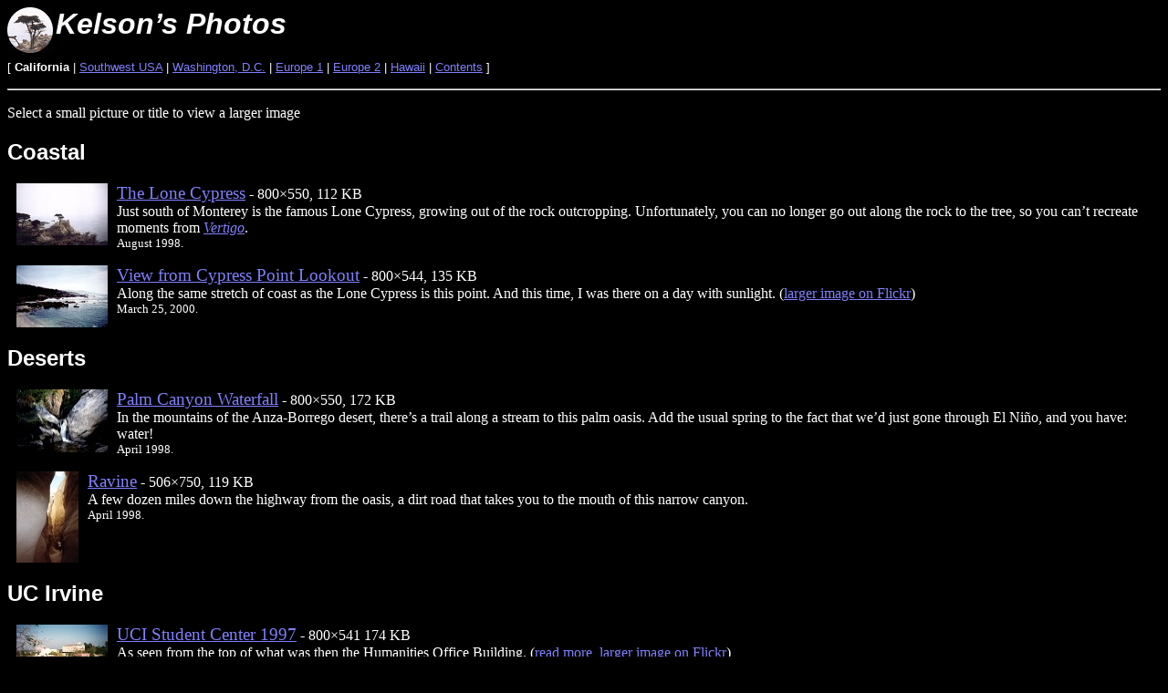

--- FILE ---
content_type: text/html
request_url: https://hyperborea.org/photos/ca.html
body_size: 2305
content:
<!DOCTYPE HTML PUBLIC "-//W3C//DTD HTML 4.01 Transitional//EN">
<html>
<head>
	<title>Kelson&#8217;s Photography: California</title>
	<meta name="description" content="Scenic photography from various locations in California, from UC Irvine to the Monterey Coast to the Anza-Borrego Desert.">
	<meta name="keywords" content="Vibber, national park, nature, UCI, Irvine, photography">
	<link rel="stylesheet" href="photos.css" type="text/css">
	<meta name="viewport" content="width=device-width">

	<!-- Dublin Core Metadata -->
	<link rel="schema.DC" href="http://purl.org/dc"> 
	<meta name="DC.Title" content="Kelson's Photography: California"> 
	<meta name="DC.Creator" content="Kelson Vibber"> 
	<meta name="DC.Subject" content="Vibber, national park, nature, UCI, Irvine, photography"> 
	<meta name="DC.Description" content="Scenic photography from various locations in California, from UC Irvine to the Monterey Coast to the Anza-Borrego Desert."> 
	<meta name="DC.Date" scheme="W3CDTF" content="2000-12-04"> 
	<meta name="DC.Type" scheme="DCMIType" content="Collection"> 
	<meta name="DC.Format" content="text/html"> 
	<meta name="DC.Format" content="9278 bytes">
	<meta name="DC.Identifier" content="https://hyperborea.org/photos/ca.html">
	<meta name="DC.Language" scheme="RFC1766" content="en">
	<meta name="DC.Coverage" content="University of California, Irvine">
	<meta name="DC.Coverage" content="Anza-Borrego, California">
	<meta name="DC.Coverage" content="Monterey, California">
	<meta name="DC.Coverage" content="April 1998">
	<meta name="DC.Coverage" content="August 1998">
	<meta name="DC.Coverage" content="April 1999">
	<meta name="DC.Coverage" content="March 2000">
	<meta name="DC.Rights" content="Copyright 1997-2001 Kelson&nbsp;Vibber.  All rights reserved."> 
	
	<script type="text/javascript" language="JavaScript"><!--
	function setFocus(what){};
	//--></script>
	<script type="text/javascript" language="JavaScript1.1" src="images.js"></script>
</head>

<body bgcolor="#000000" text="#FFFFFF" link="#8080FF" vlink="#C0C0FF">

<h1><a href="./" onmouseover="setFocus('circ')" onmouseout="clearFocus('circ')"><img name="circ" src="circ.png" alt="" width="50" height="50" border="0" align="left"></a>
<i>Kelson&#8217;s Photos</i></h1>
<!-- fcs_ni -->
<p><font face="Arial, Helvetica, sans-serif" size="2">
[ <b>California</b> |
<a href="sw.html">Southwest USA</a> |
<a href="wash.html">Washington, D.C.</a> |
<a href="europe.html">Europe&nbsp;1</a> |
<a href="europe2.html">Europe&nbsp;2</a> |
<a href="hawaii.html">Hawaii</a> |
<a href="./">Contents</a>
 ]</font><br clear="left"></p>
<!-- /fcs_ni -->
<hr>
<p>Select a small picture or title to view a larger image</p>

<h2>Coastal</h2>

<p><a href="full/ca/cypress.jpg"><img src="t/ca/cypress-t.jpg" alt="" hspace="10" width="100" height="68" align="left"><big>The Lone Cypress</big></a>
- 800&#215;550, 112 KB<br>
Just south of Monterey is the famous Lone Cypress, growing out of the rock outcropping.
Unfortunately, you can no longer go out along the rock to the tree, so you can&#8217;t recreate moments from <a href="http://www.imdb.com/title/tt0052357/"><i>Vertigo</i></a>.
<br>
<small>August 1998.</small><br clear="left"></p>

<p><a href="full/ca/cypress-lookout.jpg"><img src="t/ca/cypress-lookout-t.jpg" alt="" hspace="10" width="100" height="68" align="left"><big>View from Cypress Point Lookout</big></a>
- 800&#215;544, 135 KB<br>
Along the same stretch of coast as the Lone Cypress is this point.  And this time, I was there on a day with sunlight. (<a href="https://www.flickr.com/photos/kelsonv/3205254483/">larger image on Flickr</a>)
<br>
<small>March 25, 2000.</small><br clear="left"></p>


<h2>Deserts</h2>

<p><a href="full/ca/waterfall.jpg"><img src="t/ca/waterfall-t.jpg" alt="" hspace="10" width="100" height="69" align="left"><big>Palm Canyon Waterfall</big></a>
- 800&#215;550, 172 KB<br>
In the mountains of the Anza-Borrego desert, there&#8217;s a trail along a stream to this palm oasis.  Add the usual spring to the fact that we&#8217;d just gone through El Ni&ntilde;o, and you have: water!<br>
<small>April 1998.</small><br clear="left"></p>

<p><a href="full/ca/ravine.jpg"><img src="t/ca/ravine-t.jpg" alt="" hspace="10" width="68" height="100" align="left"><big>Ravine</big></a>
- 506&#215;750, 119 KB<br>
A few dozen miles down the highway from the oasis, a dirt road that takes you to the mouth of this narrow canyon.<br>
<small>April 1998.</small><br clear="left"></p>

<h2 id="uci">UC Irvine</h2>
<p><a href="full/ca/uci-sc.jpg"><img src="t/ca/uci-sc-t.jpg" alt="" hspace="10" width="100" height="68" align="left"><big>UCI Student Center 1997</big></a>
- 800&#215;541 174 KB<br>
As seen from the top of what was then the Humanities Office Building. (<a href="/journal/2007/10/uci-sc-10yr/">read more</a>, <a href="https://www.flickr.com/photos/kelsonv/3477982373/">larger image on Flickr</a>)<br>
<small>1997</small><br clear="left"></p>

<p><a href="full/ca/uci-sc-2007.jpg"><img src="t/ca/uci-sc-2007-t.jpg" alt="" hspace="10" width="100" height="68" align="left"><big>UCI Student Center 2007</big></a>
- 800&#215;541 157 KB<br>
Taken from the same spot at the top of what is now Murray Krieger Hall, roughly 10 years later. (<a href="/journal/2007/10/uci-sc-10yr/">read more</a>, <a href="https://www.flickr.com/photos/kelsonv/3478806980/">larger image on Flickr</a>)<br>
<small>October 4, 2007</small><!-- Added 10/4/07 --><br clear="left"></p>

<p><a href="full/ca/avsunset1.jpg"><img src="t/ca/avsunset1-t.jpg" alt="" hspace="10" width="100" height="69" align="left"><big>Arroyo Vista Sunset 1</big></a>
- 92 KB<br>
<small>April 1999.</small><br clear="left"></p>

<p><a href="full/ca/avsunset3.jpg"><img src="t/ca/avsunset3-t.jpg" alt="" hspace="10" width="100" height="69" align="left"><big>Arroyo Vista Sunset 3</big></a>
- 81 KB<br>
<small>April 1999.</small><br clear="left"></p>

<h2>Orange County</h2>

<p><a href="full/ca/spectrum-obelisk.jpg"><img src="t/ca/spectrum-obelisk.jpg" alt="" hspace="10" width="100" height="62" align="left"><big>Spectrum Obelisk</big></a>
- 800&#215;497 153 KB<br>
View looking east past the 5 Freeway to the foothills of the Santa Ana Mountains, as seen from the Irvine Spctrum shopping center.<br>
<small>February 20, 2006.</small><!-- Added 10/4/07 --><br clear="left"></p>

<!-- fcs_ni -->
<hr>
<a href="../" target="_top"><img src="../images/home-sb.gif" alt="" hspace="5" border="0" width="32" height="32" align="middle">Hyperborea</a>
<a href="./" target="_top"><img src="circ32.png" alt="" hspace="5" border="0" width="32" height="32" align="middle">Contents</a>

<hr>
<p align="center" class="bottommenu">
[
<a href="../" target="_top">Home</a> |
<a href="../flash/" title="Flash: Those Who Ride the Lightning">Flash</a> |
<a href="../midi/" title="The Music Hall (MIDI files)">MIDI</a> |
<a href="../writing/" title="Reflections">Writing</a> |
<b>Photos</b> |
<a href="../humor/" title="Quotes and Collected Humor Files">Humor</a> |
<a href="/journal/" title="K-Squared Ramblings">Journal</a> |
<a href="/cgi-bin/search.pl" title="Search Hyperborea.org">Search</a>
]</p>
<hr>

<address>
	Copyright 1997&#8211;2007 <a href="https://kvibber.com">Kelson&nbsp;Vibber</a>.
</address>
<!-- /fcs_ni -->
</body>
</html>


--- FILE ---
content_type: text/css
request_url: https://hyperborea.org/photos/photos.css
body_size: 21
content:
h1, h2	{font-family: SerpentineBold, Denmark, Crillee It BT, Georgia, sans-serif}

address {font-size: 67%; font-family: Arial, Helvetica, sans-serif; font-style: normal;}
.bottommenu	{text-align: center; font-size: 10pt; font-family: Arial, Helvetica, sans-serif}

.new	{border: 4pt white solid; background: #000040; padding: 5px;}
.new strong	{color: red;}

a:active {color: #C0C0FF}
a:hover {color:#1495ff}

.gallery td {font-family: Verdana, Arial, Helvetica, sans-serif;}

a.w3c {font: 8pt Arial, Helvetica, sans-serif;}
a.w3c:link, a.w3c:visited {color: #000; background: #fc6;}
a.w3c:hover, a.w3c:active {background: #fec;}
a.w3c span {background: #fff; color: #069;}
@media screen, print {
a.w3c {padding: 0 .5em 0 0; border: 1px #fff solid; text-decoration: none;}
a.w3c span {margin: 0 0.1em 0 0; padding: 0 0.5em;}
}


--- FILE ---
content_type: text/javascript
request_url: https://hyperborea.org/photos/images.js
body_size: -238
content:
function setFocus( what, where ) {
	if(where==null)
		where=what;
	if(parseInt(navigator.appVersion) >= 4 ) // no PNG images until Netscape/IE 4
	   document [where].src=what+"-h.png";
	  //alert(navigator.appVersion);
	where = null;
}

function clearFocus( what, where ) {
	if(where==null)
		where=what;
	if(parseInt(navigator.appVersion) >= 4 ) // no PNG images until Netscape/IE 4
	   document [where].src=what+".png";
	where = null;
}
